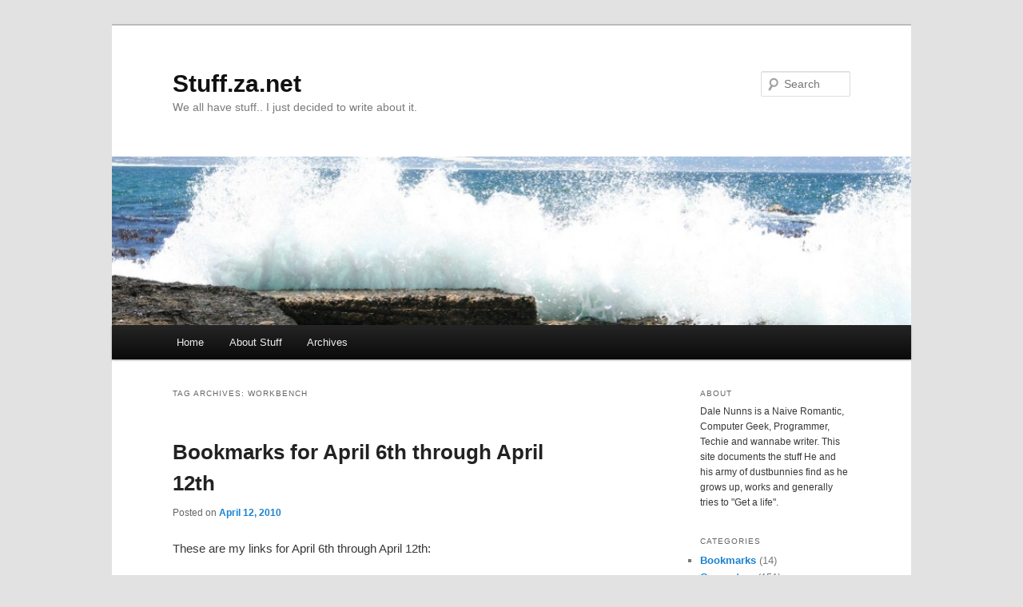

--- FILE ---
content_type: text/html; charset=UTF-8
request_url: https://www.stuff.za.net/tag/workbench/
body_size: 11532
content:
<!DOCTYPE html>
<!--[if IE 6]>
<html id="ie6" lang="en-US">
<![endif]-->
<!--[if IE 7]>
<html id="ie7" lang="en-US">
<![endif]-->
<!--[if IE 8]>
<html id="ie8" lang="en-US">
<![endif]-->
<!--[if !(IE 6) & !(IE 7) & !(IE 8)]><!-->
<html lang="en-US">
<!--<![endif]-->
<head>
<meta charset="UTF-8" />
<meta name="viewport" content="width=device-width" />
<title>
workbench | Stuff.za.net	</title>
<link rel="profile" href="https://gmpg.org/xfn/11" />
<link rel="stylesheet" type="text/css" media="all" href="https://www.stuff.za.net/wp-content/themes/twentyeleven/style.css?ver=20221126" />
<link rel="pingback" href="https://www.stuff.za.net/xmlrpc.php">
<!--[if lt IE 9]>
<script src="https://www.stuff.za.net/wp-content/themes/twentyeleven/js/html5.js?ver=3.7.0" type="text/javascript"></script>
<![endif]-->
<meta name='robots' content='max-image-preview:large' />
<link rel="alternate" type="application/rss+xml" title="Stuff.za.net &raquo; Feed" href="https://www.stuff.za.net/feed/" />
<link rel="alternate" type="application/rss+xml" title="Stuff.za.net &raquo; Comments Feed" href="https://www.stuff.za.net/comments/feed/" />
<link rel="alternate" type="application/rss+xml" title="Stuff.za.net &raquo; workbench Tag Feed" href="https://www.stuff.za.net/tag/workbench/feed/" />
<style id='wp-img-auto-sizes-contain-inline-css' type='text/css'>
img:is([sizes=auto i],[sizes^="auto," i]){contain-intrinsic-size:3000px 1500px}
/*# sourceURL=wp-img-auto-sizes-contain-inline-css */
</style>
<style id='wp-emoji-styles-inline-css' type='text/css'>

	img.wp-smiley, img.emoji {
		display: inline !important;
		border: none !important;
		box-shadow: none !important;
		height: 1em !important;
		width: 1em !important;
		margin: 0 0.07em !important;
		vertical-align: -0.1em !important;
		background: none !important;
		padding: 0 !important;
	}
/*# sourceURL=wp-emoji-styles-inline-css */
</style>
<style id='wp-block-library-inline-css' type='text/css'>
:root{--wp-block-synced-color:#7a00df;--wp-block-synced-color--rgb:122,0,223;--wp-bound-block-color:var(--wp-block-synced-color);--wp-editor-canvas-background:#ddd;--wp-admin-theme-color:#007cba;--wp-admin-theme-color--rgb:0,124,186;--wp-admin-theme-color-darker-10:#006ba1;--wp-admin-theme-color-darker-10--rgb:0,107,160.5;--wp-admin-theme-color-darker-20:#005a87;--wp-admin-theme-color-darker-20--rgb:0,90,135;--wp-admin-border-width-focus:2px}@media (min-resolution:192dpi){:root{--wp-admin-border-width-focus:1.5px}}.wp-element-button{cursor:pointer}:root .has-very-light-gray-background-color{background-color:#eee}:root .has-very-dark-gray-background-color{background-color:#313131}:root .has-very-light-gray-color{color:#eee}:root .has-very-dark-gray-color{color:#313131}:root .has-vivid-green-cyan-to-vivid-cyan-blue-gradient-background{background:linear-gradient(135deg,#00d084,#0693e3)}:root .has-purple-crush-gradient-background{background:linear-gradient(135deg,#34e2e4,#4721fb 50%,#ab1dfe)}:root .has-hazy-dawn-gradient-background{background:linear-gradient(135deg,#faaca8,#dad0ec)}:root .has-subdued-olive-gradient-background{background:linear-gradient(135deg,#fafae1,#67a671)}:root .has-atomic-cream-gradient-background{background:linear-gradient(135deg,#fdd79a,#004a59)}:root .has-nightshade-gradient-background{background:linear-gradient(135deg,#330968,#31cdcf)}:root .has-midnight-gradient-background{background:linear-gradient(135deg,#020381,#2874fc)}:root{--wp--preset--font-size--normal:16px;--wp--preset--font-size--huge:42px}.has-regular-font-size{font-size:1em}.has-larger-font-size{font-size:2.625em}.has-normal-font-size{font-size:var(--wp--preset--font-size--normal)}.has-huge-font-size{font-size:var(--wp--preset--font-size--huge)}.has-text-align-center{text-align:center}.has-text-align-left{text-align:left}.has-text-align-right{text-align:right}.has-fit-text{white-space:nowrap!important}#end-resizable-editor-section{display:none}.aligncenter{clear:both}.items-justified-left{justify-content:flex-start}.items-justified-center{justify-content:center}.items-justified-right{justify-content:flex-end}.items-justified-space-between{justify-content:space-between}.screen-reader-text{border:0;clip-path:inset(50%);height:1px;margin:-1px;overflow:hidden;padding:0;position:absolute;width:1px;word-wrap:normal!important}.screen-reader-text:focus{background-color:#ddd;clip-path:none;color:#444;display:block;font-size:1em;height:auto;left:5px;line-height:normal;padding:15px 23px 14px;text-decoration:none;top:5px;width:auto;z-index:100000}html :where(.has-border-color){border-style:solid}html :where([style*=border-top-color]){border-top-style:solid}html :where([style*=border-right-color]){border-right-style:solid}html :where([style*=border-bottom-color]){border-bottom-style:solid}html :where([style*=border-left-color]){border-left-style:solid}html :where([style*=border-width]){border-style:solid}html :where([style*=border-top-width]){border-top-style:solid}html :where([style*=border-right-width]){border-right-style:solid}html :where([style*=border-bottom-width]){border-bottom-style:solid}html :where([style*=border-left-width]){border-left-style:solid}html :where(img[class*=wp-image-]){height:auto;max-width:100%}:where(figure){margin:0 0 1em}html :where(.is-position-sticky){--wp-admin--admin-bar--position-offset:var(--wp-admin--admin-bar--height,0px)}@media screen and (max-width:600px){html :where(.is-position-sticky){--wp-admin--admin-bar--position-offset:0px}}

/*# sourceURL=wp-block-library-inline-css */
</style><style id='global-styles-inline-css' type='text/css'>
:root{--wp--preset--aspect-ratio--square: 1;--wp--preset--aspect-ratio--4-3: 4/3;--wp--preset--aspect-ratio--3-4: 3/4;--wp--preset--aspect-ratio--3-2: 3/2;--wp--preset--aspect-ratio--2-3: 2/3;--wp--preset--aspect-ratio--16-9: 16/9;--wp--preset--aspect-ratio--9-16: 9/16;--wp--preset--color--black: #000;--wp--preset--color--cyan-bluish-gray: #abb8c3;--wp--preset--color--white: #fff;--wp--preset--color--pale-pink: #f78da7;--wp--preset--color--vivid-red: #cf2e2e;--wp--preset--color--luminous-vivid-orange: #ff6900;--wp--preset--color--luminous-vivid-amber: #fcb900;--wp--preset--color--light-green-cyan: #7bdcb5;--wp--preset--color--vivid-green-cyan: #00d084;--wp--preset--color--pale-cyan-blue: #8ed1fc;--wp--preset--color--vivid-cyan-blue: #0693e3;--wp--preset--color--vivid-purple: #9b51e0;--wp--preset--color--blue: #1982d1;--wp--preset--color--dark-gray: #373737;--wp--preset--color--medium-gray: #666;--wp--preset--color--light-gray: #e2e2e2;--wp--preset--gradient--vivid-cyan-blue-to-vivid-purple: linear-gradient(135deg,rgb(6,147,227) 0%,rgb(155,81,224) 100%);--wp--preset--gradient--light-green-cyan-to-vivid-green-cyan: linear-gradient(135deg,rgb(122,220,180) 0%,rgb(0,208,130) 100%);--wp--preset--gradient--luminous-vivid-amber-to-luminous-vivid-orange: linear-gradient(135deg,rgb(252,185,0) 0%,rgb(255,105,0) 100%);--wp--preset--gradient--luminous-vivid-orange-to-vivid-red: linear-gradient(135deg,rgb(255,105,0) 0%,rgb(207,46,46) 100%);--wp--preset--gradient--very-light-gray-to-cyan-bluish-gray: linear-gradient(135deg,rgb(238,238,238) 0%,rgb(169,184,195) 100%);--wp--preset--gradient--cool-to-warm-spectrum: linear-gradient(135deg,rgb(74,234,220) 0%,rgb(151,120,209) 20%,rgb(207,42,186) 40%,rgb(238,44,130) 60%,rgb(251,105,98) 80%,rgb(254,248,76) 100%);--wp--preset--gradient--blush-light-purple: linear-gradient(135deg,rgb(255,206,236) 0%,rgb(152,150,240) 100%);--wp--preset--gradient--blush-bordeaux: linear-gradient(135deg,rgb(254,205,165) 0%,rgb(254,45,45) 50%,rgb(107,0,62) 100%);--wp--preset--gradient--luminous-dusk: linear-gradient(135deg,rgb(255,203,112) 0%,rgb(199,81,192) 50%,rgb(65,88,208) 100%);--wp--preset--gradient--pale-ocean: linear-gradient(135deg,rgb(255,245,203) 0%,rgb(182,227,212) 50%,rgb(51,167,181) 100%);--wp--preset--gradient--electric-grass: linear-gradient(135deg,rgb(202,248,128) 0%,rgb(113,206,126) 100%);--wp--preset--gradient--midnight: linear-gradient(135deg,rgb(2,3,129) 0%,rgb(40,116,252) 100%);--wp--preset--font-size--small: 13px;--wp--preset--font-size--medium: 20px;--wp--preset--font-size--large: 36px;--wp--preset--font-size--x-large: 42px;--wp--preset--spacing--20: 0.44rem;--wp--preset--spacing--30: 0.67rem;--wp--preset--spacing--40: 1rem;--wp--preset--spacing--50: 1.5rem;--wp--preset--spacing--60: 2.25rem;--wp--preset--spacing--70: 3.38rem;--wp--preset--spacing--80: 5.06rem;--wp--preset--shadow--natural: 6px 6px 9px rgba(0, 0, 0, 0.2);--wp--preset--shadow--deep: 12px 12px 50px rgba(0, 0, 0, 0.4);--wp--preset--shadow--sharp: 6px 6px 0px rgba(0, 0, 0, 0.2);--wp--preset--shadow--outlined: 6px 6px 0px -3px rgb(255, 255, 255), 6px 6px rgb(0, 0, 0);--wp--preset--shadow--crisp: 6px 6px 0px rgb(0, 0, 0);}:where(.is-layout-flex){gap: 0.5em;}:where(.is-layout-grid){gap: 0.5em;}body .is-layout-flex{display: flex;}.is-layout-flex{flex-wrap: wrap;align-items: center;}.is-layout-flex > :is(*, div){margin: 0;}body .is-layout-grid{display: grid;}.is-layout-grid > :is(*, div){margin: 0;}:where(.wp-block-columns.is-layout-flex){gap: 2em;}:where(.wp-block-columns.is-layout-grid){gap: 2em;}:where(.wp-block-post-template.is-layout-flex){gap: 1.25em;}:where(.wp-block-post-template.is-layout-grid){gap: 1.25em;}.has-black-color{color: var(--wp--preset--color--black) !important;}.has-cyan-bluish-gray-color{color: var(--wp--preset--color--cyan-bluish-gray) !important;}.has-white-color{color: var(--wp--preset--color--white) !important;}.has-pale-pink-color{color: var(--wp--preset--color--pale-pink) !important;}.has-vivid-red-color{color: var(--wp--preset--color--vivid-red) !important;}.has-luminous-vivid-orange-color{color: var(--wp--preset--color--luminous-vivid-orange) !important;}.has-luminous-vivid-amber-color{color: var(--wp--preset--color--luminous-vivid-amber) !important;}.has-light-green-cyan-color{color: var(--wp--preset--color--light-green-cyan) !important;}.has-vivid-green-cyan-color{color: var(--wp--preset--color--vivid-green-cyan) !important;}.has-pale-cyan-blue-color{color: var(--wp--preset--color--pale-cyan-blue) !important;}.has-vivid-cyan-blue-color{color: var(--wp--preset--color--vivid-cyan-blue) !important;}.has-vivid-purple-color{color: var(--wp--preset--color--vivid-purple) !important;}.has-black-background-color{background-color: var(--wp--preset--color--black) !important;}.has-cyan-bluish-gray-background-color{background-color: var(--wp--preset--color--cyan-bluish-gray) !important;}.has-white-background-color{background-color: var(--wp--preset--color--white) !important;}.has-pale-pink-background-color{background-color: var(--wp--preset--color--pale-pink) !important;}.has-vivid-red-background-color{background-color: var(--wp--preset--color--vivid-red) !important;}.has-luminous-vivid-orange-background-color{background-color: var(--wp--preset--color--luminous-vivid-orange) !important;}.has-luminous-vivid-amber-background-color{background-color: var(--wp--preset--color--luminous-vivid-amber) !important;}.has-light-green-cyan-background-color{background-color: var(--wp--preset--color--light-green-cyan) !important;}.has-vivid-green-cyan-background-color{background-color: var(--wp--preset--color--vivid-green-cyan) !important;}.has-pale-cyan-blue-background-color{background-color: var(--wp--preset--color--pale-cyan-blue) !important;}.has-vivid-cyan-blue-background-color{background-color: var(--wp--preset--color--vivid-cyan-blue) !important;}.has-vivid-purple-background-color{background-color: var(--wp--preset--color--vivid-purple) !important;}.has-black-border-color{border-color: var(--wp--preset--color--black) !important;}.has-cyan-bluish-gray-border-color{border-color: var(--wp--preset--color--cyan-bluish-gray) !important;}.has-white-border-color{border-color: var(--wp--preset--color--white) !important;}.has-pale-pink-border-color{border-color: var(--wp--preset--color--pale-pink) !important;}.has-vivid-red-border-color{border-color: var(--wp--preset--color--vivid-red) !important;}.has-luminous-vivid-orange-border-color{border-color: var(--wp--preset--color--luminous-vivid-orange) !important;}.has-luminous-vivid-amber-border-color{border-color: var(--wp--preset--color--luminous-vivid-amber) !important;}.has-light-green-cyan-border-color{border-color: var(--wp--preset--color--light-green-cyan) !important;}.has-vivid-green-cyan-border-color{border-color: var(--wp--preset--color--vivid-green-cyan) !important;}.has-pale-cyan-blue-border-color{border-color: var(--wp--preset--color--pale-cyan-blue) !important;}.has-vivid-cyan-blue-border-color{border-color: var(--wp--preset--color--vivid-cyan-blue) !important;}.has-vivid-purple-border-color{border-color: var(--wp--preset--color--vivid-purple) !important;}.has-vivid-cyan-blue-to-vivid-purple-gradient-background{background: var(--wp--preset--gradient--vivid-cyan-blue-to-vivid-purple) !important;}.has-light-green-cyan-to-vivid-green-cyan-gradient-background{background: var(--wp--preset--gradient--light-green-cyan-to-vivid-green-cyan) !important;}.has-luminous-vivid-amber-to-luminous-vivid-orange-gradient-background{background: var(--wp--preset--gradient--luminous-vivid-amber-to-luminous-vivid-orange) !important;}.has-luminous-vivid-orange-to-vivid-red-gradient-background{background: var(--wp--preset--gradient--luminous-vivid-orange-to-vivid-red) !important;}.has-very-light-gray-to-cyan-bluish-gray-gradient-background{background: var(--wp--preset--gradient--very-light-gray-to-cyan-bluish-gray) !important;}.has-cool-to-warm-spectrum-gradient-background{background: var(--wp--preset--gradient--cool-to-warm-spectrum) !important;}.has-blush-light-purple-gradient-background{background: var(--wp--preset--gradient--blush-light-purple) !important;}.has-blush-bordeaux-gradient-background{background: var(--wp--preset--gradient--blush-bordeaux) !important;}.has-luminous-dusk-gradient-background{background: var(--wp--preset--gradient--luminous-dusk) !important;}.has-pale-ocean-gradient-background{background: var(--wp--preset--gradient--pale-ocean) !important;}.has-electric-grass-gradient-background{background: var(--wp--preset--gradient--electric-grass) !important;}.has-midnight-gradient-background{background: var(--wp--preset--gradient--midnight) !important;}.has-small-font-size{font-size: var(--wp--preset--font-size--small) !important;}.has-medium-font-size{font-size: var(--wp--preset--font-size--medium) !important;}.has-large-font-size{font-size: var(--wp--preset--font-size--large) !important;}.has-x-large-font-size{font-size: var(--wp--preset--font-size--x-large) !important;}
/*# sourceURL=global-styles-inline-css */
</style>

<style id='classic-theme-styles-inline-css' type='text/css'>
/*! This file is auto-generated */
.wp-block-button__link{color:#fff;background-color:#32373c;border-radius:9999px;box-shadow:none;text-decoration:none;padding:calc(.667em + 2px) calc(1.333em + 2px);font-size:1.125em}.wp-block-file__button{background:#32373c;color:#fff;text-decoration:none}
/*# sourceURL=/wp-includes/css/classic-themes.min.css */
</style>
<link rel='stylesheet' id='social_comments-css' href='https://www.stuff.za.net/wp-content/plugins/social/assets/comments.css?ver=3.1.1' type='text/css' media='screen' />
<link rel='stylesheet' id='twentyeleven-block-style-css' href='https://www.stuff.za.net/wp-content/themes/twentyeleven/blocks.css?ver=20230122' type='text/css' media='all' />
<script type="text/javascript" src="https://www.stuff.za.net/wp-includes/js/jquery/jquery.min.js?ver=3.7.1" id="jquery-core-js"></script>
<script type="text/javascript" src="https://www.stuff.za.net/wp-includes/js/jquery/jquery-migrate.min.js?ver=3.4.1" id="jquery-migrate-js"></script>
<link rel="https://api.w.org/" href="https://www.stuff.za.net/wp-json/" /><link rel="alternate" title="JSON" type="application/json" href="https://www.stuff.za.net/wp-json/wp/v2/tags/495" /><link rel="EditURI" type="application/rsd+xml" title="RSD" href="https://www.stuff.za.net/xmlrpc.php?rsd" />
<meta name="generator" content="WordPress 6.9" />
		<style type="text/css" id="wp-custom-css">
			The web interface on the Aprica CCTV DVR is terrible, it requires aÂ proprietary plugin to view video andÂ doesn't have many of the features I would like.

In the past I've played with MotionEye for recording and managing IP network cameras, MotionEye uses motion in the background to get the video streams from the cameras. Unfortunately motion does not support the RTSP protocol or H264 codec used by the CCTV DVR's web interface.



There is however a fork of the motion project on github that has got RSTP + H264 available at https://github.com/Mr-Dave/motion I removed the version of motion from the Ubuntu repositories and followed the instructions in the INSTALL file and built the new version of motion.

After replacing motion with the new one I was able to add the RTSP streams from the DVR to MotionEye. (Setting the URL asÂ rtsp://192.168.1.35:554/user=admin&amp;password=&amp;channel=6&amp;stream=0.sdp )

Unfortunately this solution isn't perfect, occasionally the streams appear to 'glitch' and you end up with some garbage until the next key frame (I assume) comes by and the video is reset.

The bigger problem is that the video feed is not the clearest and there is lots of static like interference, this is most visible at night when the cameras switch to IR mode. This interference means that the standard motion detection algorithm used by the motion application is constantly detecting motion false positives which makes any motion detection useless.

I planÂ to experiment with various settings within the motion application to see if its possible to strike a balance so that it is able to detect people reliably. Ultimately though I'll be using one of the 'computer vision' libraries like OpenCV to detect objects / movement in each of the cameras views and then alert someone.		</style>
		</head>

<body class="archive tag tag-workbench tag-495 wp-embed-responsive wp-theme-twentyeleven single-author two-column right-sidebar">
<div class="skip-link"><a class="assistive-text" href="#content">Skip to primary content</a></div><div class="skip-link"><a class="assistive-text" href="#secondary">Skip to secondary content</a></div><div id="page" class="hfeed">
	<header id="branding">
			<hgroup>
				<h1 id="site-title"><span><a href="https://www.stuff.za.net/" rel="home">Stuff.za.net</a></span></h1>
				<h2 id="site-description">We all have stuff.. I just decided to write about it.</h2>
			</hgroup>

						<a href="https://www.stuff.za.net/">
									<img src="https://www.stuff.za.net/wp-content/uploads/2010/06/copy-cropped-header.jpg" width="940" height="198" alt="Stuff.za.net" />
								</a>
			
									<form method="get" id="searchform" action="https://www.stuff.za.net/">
		<label for="s" class="assistive-text">Search</label>
		<input type="text" class="field" name="s" id="s" placeholder="Search" />
		<input type="submit" class="submit" name="submit" id="searchsubmit" value="Search" />
	</form>
			
			<nav id="access">
				<h3 class="assistive-text">Main menu</h3>
				<div class="menu"><ul>
<li ><a href="https://www.stuff.za.net/">Home</a></li><li class="page_item page-item-4"><a href="https://www.stuff.za.net/about-stuff/">About Stuff</a></li>
<li class="page_item page-item-1134"><a href="https://www.stuff.za.net/archives/">Archives</a></li>
</ul></div>
			</nav><!-- #access -->
	</header><!-- #branding -->


	<div id="main">

		<section id="primary">
			<div id="content" role="main">

			
				<header class="page-header">
					<h1 class="page-title">
					Tag Archives: <span>workbench</span>					</h1>

									</header>

				
				
					
	<article id="post-1068" class="post-1068 post type-post status-publish format-standard hentry category-bookmarks category-Uncategorized tag-3d tag-arduino tag-australians tag-biofeedback tag-bookmarks tag-box tag-brain tag-break tag-build tag-cars tag-city tag-cool tag-court tag-cube tag-device tag-display tag-diy tag-eeg tag-ekg tag-electronic tag-electronics tag-engineering tag-fines tag-fun tag-funny tag-future tag-game tag-geography tag-hack tag-hardware tag-home tag-interactive tag-interface tag-led tag-lighting tag-make tag-mind tag-mount tag-name tag-names tag-opensource tag-paradox tag-parking tag-photo tag-products tag-project tag-projects tag-reality tag-reference tag-road tag-robot tag-software tag-soldering tag-spring tag-surface tag-tangible tag-tickets tag-tool tag-tools tag-toys tag-traffic tag-video tag-virtual tag-want tag-wishlist tag-workbench tag-workshop tag-youtube">
		<header class="entry-header">
						<h1 class="entry-title"><a href="https://www.stuff.za.net/2010/04/bookmarks-for-april-6th-through-april-12th/" rel="bookmark">Bookmarks for April 6th through April 12th</a></h1>
			
						<div class="entry-meta">
				<span class="sep">Posted on </span><a href="https://www.stuff.za.net/2010/04/bookmarks-for-april-6th-through-april-12th/" title="3:03 pm" rel="bookmark"><time class="entry-date" datetime="2010-04-12T15:03:06+02:00">April 12, 2010</time></a><span class="by-author"> <span class="sep"> by </span> <span class="author vcard"><a class="url fn n" href="https://www.stuff.za.net/author/admin/" title="View all posts by Dale Nunns" rel="author">Dale Nunns</a></span></span>			</div><!-- .entry-meta -->
			
					</header><!-- .entry-header -->

				<div class="entry-content">
			<p>These are my links for April 6th through April 12th:</p>
<ul>
<li><a href="http://www.youtube.com/user/interactivefurniture">Video clip of stair lights</a> <br /> Awesome lights for stairs that light up and switch off as you climb up and down the stairs.</li>
<li><a href="http://blog.makezine.com/archive/2010/04/pantry-turned-workshop.html">Make: Online : Pantry-Turned-Workshop</a>  </li>
<li><a href="http://www.cubee.ca/">cubee.ca</a>  </li>
<li><a href="http://alduria.com/hosted/apc/">APC &#8211; Automatic Potato Cannon Project</a>  </li>
<li><a href="http://blog.makezine.com/archive/2010/04/workshop_organization_tips.html">Make: Online : Workshop organization tips</a>  </li>
<li><a href="http://blog.makezine.com/archive/2009/03/toolbox_ten_tools_you_wont_want_to.html?CMP=OTC-0D6B48984890">Make: Online : Toolbox: Ten tools you won&#39;t want to live without</a>  </li>
<li><a href="http://blog.makezine.com/archive/2010/01/toolbox_parts_storage_excerpt_from.html">Make: Online : Toolbox: Parts storage (excerpt from Make: Electronics)</a>  </li>
<li><a href="http://caladan.nanosoft.ca/c4/hardware/workshop.php">Caladan &#8211; Hardware &#8211; Workshop</a>  </li>
<li><a href="http://circuitgizmos.com/wordpress/?p=5#more-5">Gizmo Projects &raquo; The U401 / U421 USB Interface</a>  </li>
<li><a href="http://blog.makezine.com/archive/2009/03/show_us_your_shop.html">Make: Online : Show us your shop!</a>  </li>
<li><a href="http://blog.makezine.com/archive/2009/04/toolbox_shop_tips.html">Make: Online : Toolbox: Shop tips and show-offs</a>  </li>
<li><a href="http://blog.makezine.com/archive/2010/04/toolbox_smt_soldering_tools.html">Make: Online : Toolbox: SMT soldering tools</a>  </li>
<li><a href="http://ericmika.com/itp/brain-hack">How to Hack Toy EEGs | Frontier Nerds</a>  </li>
<li><a href="http://www.neatorama.com/2010/04/02/the-pinocchio-paradox/">The Pinocchio Paradox</a>  </li>
<li><a href="http://www.chicagonow.com/blogs/cheaper-than-therapy/2010/04/witty-city.html">Witty City &#8211; Cheaper Than Therapy</a> <br /> Weird town and place names</li>
<li><a href="http://nextround.net/2010/04/05/australians-are-good-at-disputing-parking-tickets/">Australians Are Good At Disputing Parking Tickets | NextRound.net</a>  </li>
<li><a href="http://en.wikipedia.org/wiki/Hugin_(software)">hugin (software) &#8211; Wikipedia, the free encyclopedia</a> <br /> Very cool software that is designed to merge photo&#39;s together  for panorama shots.</li>
<li><a href="http://www.youtube.com/watch?v=gy5g33S0Gzo">YouTube &#8211; (50X) Autonomously folding a pile of 5 previously-unseen towels</a> <br /> This is seriously cool&#8230; It&#39;s a towel folding robot, although admittedly it does suck at folding towels&#8230;</li>
</ul>
					</div><!-- .entry-content -->
		
		<footer class="entry-meta">
			
										<span class="cat-links">
					<span class="entry-utility-prep entry-utility-prep-cat-links">Posted in</span> <a href="https://www.stuff.za.net/category/bookmarks/" rel="category tag">Bookmarks</a>, <a href="https://www.stuff.za.net/category/Uncategorized/" rel="category tag">Uncategorized</a>			</span>
							
										<span class="sep"> | </span>
								<span class="tag-links">
					<span class="entry-utility-prep entry-utility-prep-tag-links">Tagged</span> <a href="https://www.stuff.za.net/tag/3d/" rel="tag">3d</a>, <a href="https://www.stuff.za.net/tag/arduino/" rel="tag">arduino</a>, <a href="https://www.stuff.za.net/tag/australians/" rel="tag">australians</a>, <a href="https://www.stuff.za.net/tag/biofeedback/" rel="tag">biofeedback</a>, <a href="https://www.stuff.za.net/tag/bookmarks/" rel="tag">Bookmarks</a>, <a href="https://www.stuff.za.net/tag/box/" rel="tag">box</a>, <a href="https://www.stuff.za.net/tag/brain/" rel="tag">brain</a>, <a href="https://www.stuff.za.net/tag/break/" rel="tag">break</a>, <a href="https://www.stuff.za.net/tag/build/" rel="tag">build</a>, <a href="https://www.stuff.za.net/tag/cars/" rel="tag">cars</a>, <a href="https://www.stuff.za.net/tag/city/" rel="tag">city</a>, <a href="https://www.stuff.za.net/tag/cool/" rel="tag">cool</a>, <a href="https://www.stuff.za.net/tag/court/" rel="tag">court</a>, <a href="https://www.stuff.za.net/tag/cube/" rel="tag">cube</a>, <a href="https://www.stuff.za.net/tag/device/" rel="tag">device</a>, <a href="https://www.stuff.za.net/tag/display/" rel="tag">display</a>, <a href="https://www.stuff.za.net/tag/diy/" rel="tag">DIY</a>, <a href="https://www.stuff.za.net/tag/eeg/" rel="tag">eeg</a>, <a href="https://www.stuff.za.net/tag/ekg/" rel="tag">ekg</a>, <a href="https://www.stuff.za.net/tag/electronic/" rel="tag">electronic</a>, <a href="https://www.stuff.za.net/tag/electronics/" rel="tag">electronics</a>, <a href="https://www.stuff.za.net/tag/engineering/" rel="tag">engineering</a>, <a href="https://www.stuff.za.net/tag/fines/" rel="tag">fines</a>, <a href="https://www.stuff.za.net/tag/fun/" rel="tag">fun</a>, <a href="https://www.stuff.za.net/tag/funny/" rel="tag">funny</a>, <a href="https://www.stuff.za.net/tag/future/" rel="tag">future</a>, <a href="https://www.stuff.za.net/tag/game/" rel="tag">game</a>, <a href="https://www.stuff.za.net/tag/geography/" rel="tag">geography</a>, <a href="https://www.stuff.za.net/tag/hack/" rel="tag">hack</a>, <a href="https://www.stuff.za.net/tag/hardware/" rel="tag">Hardware</a>, <a href="https://www.stuff.za.net/tag/home/" rel="tag">home</a>, <a href="https://www.stuff.za.net/tag/interactive/" rel="tag">interactive</a>, <a href="https://www.stuff.za.net/tag/interface/" rel="tag">interface</a>, <a href="https://www.stuff.za.net/tag/led/" rel="tag">LED</a>, <a href="https://www.stuff.za.net/tag/lighting/" rel="tag">lighting</a>, <a href="https://www.stuff.za.net/tag/make/" rel="tag">make</a>, <a href="https://www.stuff.za.net/tag/mind/" rel="tag">mind</a>, <a href="https://www.stuff.za.net/tag/mount/" rel="tag">mount</a>, <a href="https://www.stuff.za.net/tag/name/" rel="tag">name</a>, <a href="https://www.stuff.za.net/tag/names/" rel="tag">names</a>, <a href="https://www.stuff.za.net/tag/opensource/" rel="tag">opensource</a>, <a href="https://www.stuff.za.net/tag/paradox/" rel="tag">paradox</a>, <a href="https://www.stuff.za.net/tag/parking/" rel="tag">parking</a>, <a href="https://www.stuff.za.net/tag/photo/" rel="tag">photo</a>, <a href="https://www.stuff.za.net/tag/products/" rel="tag">products</a>, <a href="https://www.stuff.za.net/tag/project/" rel="tag">project</a>, <a href="https://www.stuff.za.net/tag/projects/" rel="tag">projects</a>, <a href="https://www.stuff.za.net/tag/reality/" rel="tag">reality</a>, <a href="https://www.stuff.za.net/tag/reference/" rel="tag">reference</a>, <a href="https://www.stuff.za.net/tag/road/" rel="tag">road</a>, <a href="https://www.stuff.za.net/tag/robot/" rel="tag">robot</a>, <a href="https://www.stuff.za.net/tag/software/" rel="tag">software</a>, <a href="https://www.stuff.za.net/tag/soldering/" rel="tag">soldering</a>, <a href="https://www.stuff.za.net/tag/spring/" rel="tag">spring</a>, <a href="https://www.stuff.za.net/tag/surface/" rel="tag">surface</a>, <a href="https://www.stuff.za.net/tag/tangible/" rel="tag">tangible</a>, <a href="https://www.stuff.za.net/tag/tickets/" rel="tag">tickets</a>, <a href="https://www.stuff.za.net/tag/tool/" rel="tag">tool</a>, <a href="https://www.stuff.za.net/tag/tools/" rel="tag">tools</a>, <a href="https://www.stuff.za.net/tag/toys/" rel="tag">toys</a>, <a href="https://www.stuff.za.net/tag/traffic/" rel="tag">traffic</a>, <a href="https://www.stuff.za.net/tag/video/" rel="tag">video</a>, <a href="https://www.stuff.za.net/tag/virtual/" rel="tag">virtual</a>, <a href="https://www.stuff.za.net/tag/want/" rel="tag">want</a>, <a href="https://www.stuff.za.net/tag/wishlist/" rel="tag">wishlist</a>, <a href="https://www.stuff.za.net/tag/workbench/" rel="tag">workbench</a>, <a href="https://www.stuff.za.net/tag/workshop/" rel="tag">workshop</a>, <a href="https://www.stuff.za.net/tag/youtube/" rel="tag">youtube</a>			</span>
							
			
					</footer><!-- .entry-meta -->
	</article><!-- #post-1068 -->

				
				
			
			</div><!-- #content -->
		</section><!-- #primary -->

		<div id="secondary" class="widget-area" role="complementary">
			<aside id="text-1" class="widget widget_text"><h3 class="widget-title">About</h3>			<div class="textwidget">Dale Nunns is a Naive Romantic, Computer Geek, Programmer, Techie and wannabe writer. This site documents the stuff He and his army of dustbunnies find as he grows up, works and generally tries to "Get a life".</div>
		</aside><aside id="categories-2" class="widget widget_categories"><h3 class="widget-title">Categories</h3>
			<ul>
					<li class="cat-item cat-item-222"><a href="https://www.stuff.za.net/category/bookmarks/">Bookmarks</a> (14)
</li>
	<li class="cat-item cat-item-2"><a href="https://www.stuff.za.net/category/computers/">Computers</a> (151)
<ul class='children'>
	<li class="cat-item cat-item-695"><a href="https://www.stuff.za.net/category/computers/cubietruck/">CubieTruck</a> (1)
</li>
	<li class="cat-item cat-item-6"><a href="https://www.stuff.za.net/category/computers/hardware/">Hardware</a> (20)
</li>
	<li class="cat-item cat-item-3"><a href="https://www.stuff.za.net/category/computers/internet/">Internet</a> (72)
</li>
	<li class="cat-item cat-item-4"><a href="https://www.stuff.za.net/category/computers/linux/">Linux</a> (20)
</li>
	<li class="cat-item cat-item-13"><a href="https://www.stuff.za.net/category/computers/programming/">Programming</a> (36)
</li>
	<li class="cat-item cat-item-5"><a href="https://www.stuff.za.net/category/computers/windows/">Windows</a> (9)
</li>
</ul>
</li>
	<li class="cat-item cat-item-703"><a href="https://www.stuff.za.net/category/electronics/">Electronics</a> (3)
</li>
	<li class="cat-item cat-item-9"><a href="https://www.stuff.za.net/category/entertainment/">Entertainment</a> (30)
<ul class='children'>
	<li class="cat-item cat-item-10"><a href="https://www.stuff.za.net/category/entertainment/books/">Books</a> (3)
</li>
	<li class="cat-item cat-item-11"><a href="https://www.stuff.za.net/category/entertainment/movies/">Movies</a> (7)
</li>
	<li class="cat-item cat-item-12"><a href="https://www.stuff.za.net/category/entertainment/music/">Music</a> (6)
</li>
</ul>
</li>
	<li class="cat-item cat-item-15"><a href="https://www.stuff.za.net/category/jokes/">Jokes</a> (8)
</li>
	<li class="cat-item cat-item-8"><a href="https://www.stuff.za.net/category/life/">Life</a> (52)
</li>
	<li class="cat-item cat-item-7"><a href="https://www.stuff.za.net/category/stuffzanet/">Stuff.za.net</a> (34)
</li>
	<li class="cat-item cat-item-14"><a href="https://www.stuff.za.net/category/tools-and-diy/">Tools and DIY</a> (11)
</li>
	<li class="cat-item cat-item-1"><a href="https://www.stuff.za.net/category/Uncategorized/">Uncategorized</a> (162)
</li>
	<li class="cat-item cat-item-176"><a href="https://www.stuff.za.net/category/wedding/">Wedding</a> (6)
</li>
			</ul>

			</aside><aside id="tag_cloud-2" class="widget widget_tag_cloud"><h3 class="widget-title">Tags</h3><div class="tagcloud"><ul class='wp-tag-cloud' role='list'>
	<li><a href="https://www.stuff.za.net/tag/net/" class="tag-cloud-link tag-link-105 tag-link-position-1" style="font-size: 13.283018867925pt;" aria-label=".NET (7 items)">.NET</a></li>
	<li><a href="https://www.stuff.za.net/tag/3d/" class="tag-cloud-link tag-link-373 tag-link-position-2" style="font-size: 8pt;" aria-label="3d (4 items)">3d</a></li>
	<li><a href="https://www.stuff.za.net/tag/android/" class="tag-cloud-link tag-link-345 tag-link-position-3" style="font-size: 10.11320754717pt;" aria-label="Android (5 items)">Android</a></li>
	<li><a href="https://www.stuff.za.net/tag/apple/" class="tag-cloud-link tag-link-52 tag-link-position-4" style="font-size: 11.962264150943pt;" aria-label="apple (6 items)">apple</a></li>
	<li><a href="https://www.stuff.za.net/tag/arduino/" class="tag-cloud-link tag-link-405 tag-link-position-5" style="font-size: 11.962264150943pt;" aria-label="arduino (6 items)">arduino</a></li>
	<li><a href="https://www.stuff.za.net/tag/bookmarks/" class="tag-cloud-link tag-link-727 tag-link-position-6" style="font-size: 22pt;" aria-label="Bookmarks (16 items)">Bookmarks</a></li>
	<li><a href="https://www.stuff.za.net/tag/build/" class="tag-cloud-link tag-link-387 tag-link-position-7" style="font-size: 10.11320754717pt;" aria-label="build (5 items)">build</a></li>
	<li><a href="https://www.stuff.za.net/tag/c/" class="tag-cloud-link tag-link-108 tag-link-position-8" style="font-size: 13.283018867925pt;" aria-label="C# (7 items)">C#</a></li>
	<li><a href="https://www.stuff.za.net/tag/camera/" class="tag-cloud-link tag-link-215 tag-link-position-9" style="font-size: 10.11320754717pt;" aria-label="camera (5 items)">camera</a></li>
	<li><a href="https://www.stuff.za.net/tag/cameras/" class="tag-cloud-link tag-link-237 tag-link-position-10" style="font-size: 10.11320754717pt;" aria-label="camera&#039;s (5 items)">camera&#039;s</a></li>
	<li><a href="https://www.stuff.za.net/tag/canon/" class="tag-cloud-link tag-link-374 tag-link-position-11" style="font-size: 8pt;" aria-label="canon (4 items)">canon</a></li>
	<li><a href="https://www.stuff.za.net/tag/computer/" class="tag-cloud-link tag-link-50 tag-link-position-12" style="font-size: 8pt;" aria-label="computer (4 items)">computer</a></li>
	<li><a href="https://www.stuff.za.net/tag/cool/" class="tag-cloud-link tag-link-334 tag-link-position-13" style="font-size: 14.603773584906pt;" aria-label="cool (8 items)">cool</a></li>
	<li><a href="https://www.stuff.za.net/tag/design/" class="tag-cloud-link tag-link-335 tag-link-position-14" style="font-size: 11.962264150943pt;" aria-label="design (6 items)">design</a></li>
	<li><a href="https://www.stuff.za.net/tag/development/" class="tag-cloud-link tag-link-195 tag-link-position-15" style="font-size: 13.283018867925pt;" aria-label="development (7 items)">development</a></li>
	<li><a href="https://www.stuff.za.net/tag/digital/" class="tag-cloud-link tag-link-398 tag-link-position-16" style="font-size: 8pt;" aria-label="digital (4 items)">digital</a></li>
	<li><a href="https://www.stuff.za.net/tag/diy/" class="tag-cloud-link tag-link-167 tag-link-position-17" style="font-size: 18.037735849057pt;" aria-label="DIY (11 items)">DIY</a></li>
	<li><a href="https://www.stuff.za.net/tag/electronic/" class="tag-cloud-link tag-link-471 tag-link-position-18" style="font-size: 8pt;" aria-label="electronic (4 items)">electronic</a></li>
	<li><a href="https://www.stuff.za.net/tag/electronics/" class="tag-cloud-link tag-link-315 tag-link-position-19" style="font-size: 22pt;" aria-label="electronics (16 items)">electronics</a></li>
	<li><a href="https://www.stuff.za.net/tag/firefox/" class="tag-cloud-link tag-link-33 tag-link-position-20" style="font-size: 11.962264150943pt;" aria-label="firefox (6 items)">firefox</a></li>
	<li><a href="https://www.stuff.za.net/tag/fun/" class="tag-cloud-link tag-link-402 tag-link-position-21" style="font-size: 8pt;" aria-label="fun (4 items)">fun</a></li>
	<li><a href="https://www.stuff.za.net/tag/google/" class="tag-cloud-link tag-link-39 tag-link-position-22" style="font-size: 20.679245283019pt;" aria-label="google (14 items)">google</a></li>
	<li><a href="https://www.stuff.za.net/tag/hack/" class="tag-cloud-link tag-link-438 tag-link-position-23" style="font-size: 8pt;" aria-label="hack (4 items)">hack</a></li>
	<li><a href="https://www.stuff.za.net/tag/hacking/" class="tag-cloud-link tag-link-317 tag-link-position-24" style="font-size: 13.283018867925pt;" aria-label="hacking (7 items)">hacking</a></li>
	<li><a href="https://www.stuff.za.net/tag/hardware/" class="tag-cloud-link tag-link-721 tag-link-position-25" style="font-size: 14.603773584906pt;" aria-label="Hardware (8 items)">Hardware</a></li>
	<li><a href="https://www.stuff.za.net/tag/internet/" class="tag-cloud-link tag-link-718 tag-link-position-26" style="font-size: 8pt;" aria-label="Internet (4 items)">Internet</a></li>
	<li><a href="https://www.stuff.za.net/tag/led/" class="tag-cloud-link tag-link-406 tag-link-position-27" style="font-size: 8pt;" aria-label="LED (4 items)">LED</a></li>
	<li><a href="https://www.stuff.za.net/tag/linux/" class="tag-cloud-link tag-link-719 tag-link-position-28" style="font-size: 20.679245283019pt;" aria-label="Linux (14 items)">Linux</a></li>
	<li><a href="https://www.stuff.za.net/tag/make/" class="tag-cloud-link tag-link-161 tag-link-position-29" style="font-size: 15.924528301887pt;" aria-label="make (9 items)">make</a></li>
	<li><a href="https://www.stuff.za.net/tag/microcontroller/" class="tag-cloud-link tag-link-354 tag-link-position-30" style="font-size: 8pt;" aria-label="microcontroller (4 items)">microcontroller</a></li>
	<li><a href="https://www.stuff.za.net/tag/opensource/" class="tag-cloud-link tag-link-427 tag-link-position-31" style="font-size: 8pt;" aria-label="opensource (4 items)">opensource</a></li>
	<li><a href="https://www.stuff.za.net/tag/photo/" class="tag-cloud-link tag-link-270 tag-link-position-32" style="font-size: 8pt;" aria-label="photo (4 items)">photo</a></li>
	<li><a href="https://www.stuff.za.net/tag/photos/" class="tag-cloud-link tag-link-38 tag-link-position-33" style="font-size: 8pt;" aria-label="photos (4 items)">photos</a></li>
	<li><a href="https://www.stuff.za.net/tag/programming/" class="tag-cloud-link tag-link-725 tag-link-position-34" style="font-size: 11.962264150943pt;" aria-label="Programming (6 items)">Programming</a></li>
	<li><a href="https://www.stuff.za.net/tag/projects/" class="tag-cloud-link tag-link-434 tag-link-position-35" style="font-size: 8pt;" aria-label="projects (4 items)">projects</a></li>
	<li><a href="https://www.stuff.za.net/tag/robot/" class="tag-cloud-link tag-link-85 tag-link-position-36" style="font-size: 8pt;" aria-label="robot (4 items)">robot</a></li>
	<li><a href="https://www.stuff.za.net/tag/software/" class="tag-cloud-link tag-link-185 tag-link-position-37" style="font-size: 13.283018867925pt;" aria-label="software (7 items)">software</a></li>
	<li><a href="https://www.stuff.za.net/tag/sql/" class="tag-cloud-link tag-link-140 tag-link-position-38" style="font-size: 8pt;" aria-label="sql (4 items)">sql</a></li>
	<li><a href="https://www.stuff.za.net/tag/tools/" class="tag-cloud-link tag-link-497 tag-link-position-39" style="font-size: 8pt;" aria-label="tools (4 items)">tools</a></li>
	<li><a href="https://www.stuff.za.net/tag/traffic/" class="tag-cloud-link tag-link-72 tag-link-position-40" style="font-size: 8pt;" aria-label="traffic (4 items)">traffic</a></li>
	<li><a href="https://www.stuff.za.net/tag/twitter/" class="tag-cloud-link tag-link-57 tag-link-position-41" style="font-size: 8pt;" aria-label="twitter (4 items)">twitter</a></li>
	<li><a href="https://www.stuff.za.net/tag/ubuntu/" class="tag-cloud-link tag-link-216 tag-link-position-42" style="font-size: 8pt;" aria-label="ubuntu (4 items)">ubuntu</a></li>
	<li><a href="https://www.stuff.za.net/tag/video/" class="tag-cloud-link tag-link-203 tag-link-position-43" style="font-size: 8pt;" aria-label="video (4 items)">video</a></li>
	<li><a href="https://www.stuff.za.net/tag/wedding/" class="tag-cloud-link tag-link-726 tag-link-position-44" style="font-size: 11.962264150943pt;" aria-label="Wedding (6 items)">Wedding</a></li>
	<li><a href="https://www.stuff.za.net/tag/windows/" class="tag-cloud-link tag-link-720 tag-link-position-45" style="font-size: 13.283018867925pt;" aria-label="Windows (7 items)">Windows</a></li>
</ul>
</div>
</aside><aside id="aktt-widget-2" class="widget aktt-widget"><h3 class="widget-title">Recent Tweets</h3><div class="aktt_tweets">
	<ul>
		<li>
Forced back into twitter to follow a friend&#8230; hi bruce! <a href="http://twitter.com/1/status/25287787812" class="aktt_tweet_time">15 years ago</a>
</li>
		<li>
I really should update this thing more often&#8230; too busy though&#8230; &#8220;Life&#8221; the thing that happens between tweets&#8230; <a href="http://twitter.com/1/status/9572308779" class="aktt_tweet_time">16 years ago</a>
</li>
		<li>
5months since last tweet&#8230; mmmh been awhile. <a href="http://twitter.com/1/status/8848491060" class="aktt_tweet_time">16 years ago</a>
</li>
		<li>
I&#8217;m cold, wet and miserable&#8230; can we cancel the week? <a href="http://twitter.com/1/status/3837280553" class="aktt_tweet_time">16 years ago</a>
</li>
		<li>
Awesome managed to fix my problems all caused by file and registry permissions. <a href="http://twitter.com/1/status/3754345317" class="aktt_tweet_time">16 years ago</a>
</li>
	</ul>
</div>
	<p class="aktt_more_updates"><a href="http://twitter.com/">Follow Me on Twitter</a></p>
</aside>		</div><!-- #secondary .widget-area -->

	</div><!-- #main -->

	<footer id="colophon">

			

			<div id="site-generator">
												<a href="https://wordpress.org/" class="imprint" title="Semantic Personal Publishing Platform">
					Proudly powered by WordPress				</a>
			</div>
	</footer><!-- #colophon -->
</div><!-- #page -->

<script type="speculationrules">
{"prefetch":[{"source":"document","where":{"and":[{"href_matches":"/*"},{"not":{"href_matches":["/wp-*.php","/wp-admin/*","/wp-content/uploads/*","/wp-content/*","/wp-content/plugins/*","/wp-content/themes/twentyeleven/*","/*\\?(.+)"]}},{"not":{"selector_matches":"a[rel~=\"nofollow\"]"}},{"not":{"selector_matches":".no-prefetch, .no-prefetch a"}}]},"eagerness":"conservative"}]}
</script>
<script type="text/javascript" id="social_js-js-extra">
/* <![CDATA[ */
var Sociali18n = {"commentReplyTitle":"Post a Reply"};
//# sourceURL=social_js-js-extra
/* ]]> */
</script>
<script type="text/javascript" src="https://www.stuff.za.net/wp-content/plugins/social/assets/social.js?ver=3.1.1" id="social_js-js"></script>
<script id="wp-emoji-settings" type="application/json">
{"baseUrl":"https://s.w.org/images/core/emoji/17.0.2/72x72/","ext":".png","svgUrl":"https://s.w.org/images/core/emoji/17.0.2/svg/","svgExt":".svg","source":{"concatemoji":"https://www.stuff.za.net/wp-includes/js/wp-emoji-release.min.js?ver=6.9"}}
</script>
<script type="module">
/* <![CDATA[ */
/*! This file is auto-generated */
const a=JSON.parse(document.getElementById("wp-emoji-settings").textContent),o=(window._wpemojiSettings=a,"wpEmojiSettingsSupports"),s=["flag","emoji"];function i(e){try{var t={supportTests:e,timestamp:(new Date).valueOf()};sessionStorage.setItem(o,JSON.stringify(t))}catch(e){}}function c(e,t,n){e.clearRect(0,0,e.canvas.width,e.canvas.height),e.fillText(t,0,0);t=new Uint32Array(e.getImageData(0,0,e.canvas.width,e.canvas.height).data);e.clearRect(0,0,e.canvas.width,e.canvas.height),e.fillText(n,0,0);const a=new Uint32Array(e.getImageData(0,0,e.canvas.width,e.canvas.height).data);return t.every((e,t)=>e===a[t])}function p(e,t){e.clearRect(0,0,e.canvas.width,e.canvas.height),e.fillText(t,0,0);var n=e.getImageData(16,16,1,1);for(let e=0;e<n.data.length;e++)if(0!==n.data[e])return!1;return!0}function u(e,t,n,a){switch(t){case"flag":return n(e,"\ud83c\udff3\ufe0f\u200d\u26a7\ufe0f","\ud83c\udff3\ufe0f\u200b\u26a7\ufe0f")?!1:!n(e,"\ud83c\udde8\ud83c\uddf6","\ud83c\udde8\u200b\ud83c\uddf6")&&!n(e,"\ud83c\udff4\udb40\udc67\udb40\udc62\udb40\udc65\udb40\udc6e\udb40\udc67\udb40\udc7f","\ud83c\udff4\u200b\udb40\udc67\u200b\udb40\udc62\u200b\udb40\udc65\u200b\udb40\udc6e\u200b\udb40\udc67\u200b\udb40\udc7f");case"emoji":return!a(e,"\ud83e\u1fac8")}return!1}function f(e,t,n,a){let r;const o=(r="undefined"!=typeof WorkerGlobalScope&&self instanceof WorkerGlobalScope?new OffscreenCanvas(300,150):document.createElement("canvas")).getContext("2d",{willReadFrequently:!0}),s=(o.textBaseline="top",o.font="600 32px Arial",{});return e.forEach(e=>{s[e]=t(o,e,n,a)}),s}function r(e){var t=document.createElement("script");t.src=e,t.defer=!0,document.head.appendChild(t)}a.supports={everything:!0,everythingExceptFlag:!0},new Promise(t=>{let n=function(){try{var e=JSON.parse(sessionStorage.getItem(o));if("object"==typeof e&&"number"==typeof e.timestamp&&(new Date).valueOf()<e.timestamp+604800&&"object"==typeof e.supportTests)return e.supportTests}catch(e){}return null}();if(!n){if("undefined"!=typeof Worker&&"undefined"!=typeof OffscreenCanvas&&"undefined"!=typeof URL&&URL.createObjectURL&&"undefined"!=typeof Blob)try{var e="postMessage("+f.toString()+"("+[JSON.stringify(s),u.toString(),c.toString(),p.toString()].join(",")+"));",a=new Blob([e],{type:"text/javascript"});const r=new Worker(URL.createObjectURL(a),{name:"wpTestEmojiSupports"});return void(r.onmessage=e=>{i(n=e.data),r.terminate(),t(n)})}catch(e){}i(n=f(s,u,c,p))}t(n)}).then(e=>{for(const n in e)a.supports[n]=e[n],a.supports.everything=a.supports.everything&&a.supports[n],"flag"!==n&&(a.supports.everythingExceptFlag=a.supports.everythingExceptFlag&&a.supports[n]);var t;a.supports.everythingExceptFlag=a.supports.everythingExceptFlag&&!a.supports.flag,a.supports.everything||((t=a.source||{}).concatemoji?r(t.concatemoji):t.wpemoji&&t.twemoji&&(r(t.twemoji),r(t.wpemoji)))});
//# sourceURL=https://www.stuff.za.net/wp-includes/js/wp-emoji-loader.min.js
/* ]]> */
</script>

</body>
</html>
